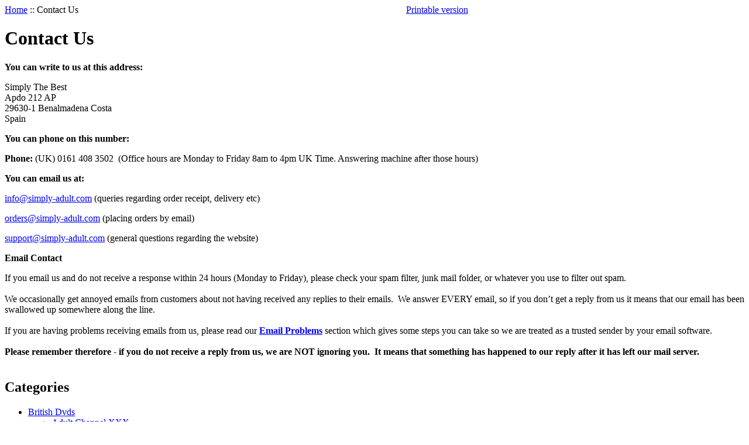

--- FILE ---
content_type: text/html; charset=UTF-8
request_url: https://www.simply-adult.com/Adult-Dvd-Contact-Us.html?cat=436
body_size: 9920
content:
<?xml version="1.0" encoding="UTF-8"?>
<!DOCTYPE html PUBLIC "-//W3C//DTD XHTML 1.0 Transitional//EN" "http://www.w3.org/TR/xhtml1/DTD/xhtml1-transitional.dtd">

<html xmlns="http://www.w3.org/1999/xhtml">
<head>
  <title>Contact details about buying adult dvds from Simply Adult</title>

  <meta http-equiv="Content-Type" content="text/html; charset=UTF-8" />
  <meta http-equiv="X-UA-Compatible" content="IE=Edge" />
  <meta http-equiv="Content-Script-Type" content="text/javascript" />
  <meta http-equiv="Content-Style-Type" content="text/css" />
  <meta http-equiv="Content-Language" content="en" />
  <meta name="description" content="Contact details for buying xxx dvds from Simply Adult. Great prices, secure ordering and discreet shipping." />
  <meta name="keywords" content="Simply Adult store, xxx dvds, adult porn dvds, porn dvds, porn films, porn videos, porn movies, adult movies, gay sex dvds, gay porn dvds, xxx gay movies, sex toys, erotic toys, adult sex toys, erotic sex aids, sex toys for men, male sex toys, sexy gifts, sexy lingerie, discount condoms" />
  <meta name="viewport" content="width=device-width, initial-scale=1" />



  






  



  

                               









                       
           


      <!-- Google Analytics -->
<script type="text/javascript">
//<![CDATA[

(function(i,s,o,g,r,a,m){i['GoogleAnalyticsObject']=r;i[r]=i[r]||function(){
(i[r].q=i[r].q||[]).push(arguments)},i[r].l=1*new Date();a=s.createElement(o),
m=s.getElementsByTagName(o)[0];a.async=1;a.src=g;m.parentNode.insertBefore(a,m)
})(window,document,'script','//www.google-analytics.com/analytics.js','ga');

ga('create', 'UA-167444736-1', 'auto');
ga('send', 'pageview');


/*Send search phrase*/

//]]>
</script>
<!-- End Google Analytics -->
  
  







                        <style type="text/css"> <!--   --> </style>                                               <style type="text/css"> <!--   --> </style>         
<link rel="shortcut icon" type="image/png" href="https://www.simply-adult.com/favicon.ico" />

  <link rel="canonical" href="https://www.simply-adult.com/Adult-Dvd-Contact-Us.html" />
  <base href="https://www.simply-adult.com/" />






  <script type="text/javascript" src='https://www.google.com/recaptcha/api.js'></script>
<script type="text/javascript">
//<![CDATA[
grc_public_key = '6Lf-D98iAAAAAJwYTnrHT9SBJst5-3_79B2tsYLn';
//]]>
</script>


<link rel="stylesheet" type="text/css" href="https://www.simply-adult.com/var/cache/css_dir/1.6660b61d5fe0c3376d9b42c9e41295a4_sync.css" />
<script type="text/javascript" src="https://www.simply-adult.com/var/cache/js_dir/1.284ee5e63679e55af207311ba48e30d4async.js" async="async" id="load-defer-code_js_async1"></script>
<script type="text/javascript" src="https://www.simply-adult.com/var/cache/js_dir/2.99edf0d1559c08037a6d61bb9c8267f2_sync.js" id="load-defer-code_js_sync2"></script>

<script type="text/javascript"> //<![CDATA[ 
var tlJsHost = ((window.location.protocol == "https:") ? "https://secure.comodo.com/" : "http://www.trustlogo.com/");
document.write(unescape("%3Cscript src='" + tlJsHost + "trustlogo/javascript/trustlogo.js' type='text/javascript'%3E%3C/script%3E"));
//]]>

/*
* Orlando Grimany
* Contact - orlando@grimanymarketing.com
* Reveals coupon code entry box on checkout page
*/
$(document).ready(function() {
   $('#show_coupon_code').trigger('click');
});

</script>
</head>
<body>
<div id="page-container">
  <div id="page-container2">
    <div id="content-container">
      <div id="content-container2" >

        
        <div id="center">
	
  <div id="center-main">

    <!-- central space -->

    
              <table width="100%" cellpadding="0" cellspacing="0">
<tr>
  <td valign="top" align="left">  <div id="location" >
                                                        <a href="home.php" class="bread-crumb">Home</a>
                          <span>::</span>
                                <span class="bread-crumb last-bread-crumb">Contact Us</span>
                        </div>
  </td>
  <td class="printable-link-row">
    <div class="printable-bar">
    <a href="https://www.simply-adult.com/Adult-Dvd-Contact-Us.html?printable=Y&amp;cat=436">Printable version</a>
  </div>
  </td>
</tr>
</table>
      
                            
      
      
      
      
      
      <h1>Contact Us</h1>

<div class="dialog noborder">
    <div class="content">
  
          <p>
	<span style="color:#000000;"><strong>You can write to us at this address:</strong></span></p>
<p>
	<span style="color:#000000;">Simply The Best<br />
	Apdo 212 AP<br />
	29630-1 Benalmadena Costa<br />
	Spain</span></p>
<p>
	<span style="color:#000000;"><strong>You can phone on this number:</strong></span></p>
<p>
	<span style="color:#000000;"><strong>Phone:</strong> (UK) 0161 408 3502&nbsp; (Office hours are Monday to Friday 8am to 4pm UK Time. Answering machine after those hours)</span></p>
<p>
	<span style="color:#000000;"><strong>You can email us at:</strong></span></p>
<p>
	<a href="mailto:info@simply-adult.com"><span style="color:#0000ff;">info@simply-adult.com</span></a> <span style="color:#000000;">(queries regarding order receipt, delivery etc)</span></p>
<p>
	<a href="mailto:orders@simply-adult.com"><span style="color:#0000ff;">orders@simply-adult.com</span></a> <span style="color:#000000;">(placing orders by email)</span></p>
<p>
	<a href="mailto:support@simply-adult.com"><span style="color:#0000ff;">support@simply-adult.com</span></a> <span style="color:#000000;">(general questions regarding the website)</span></p>
<p>
	<span style="color:#000000;"><strong>Email Contact</strong></span></p>
<p>
	<span style="color:#000000;">If you email us and do not receive a response within 24 hours (Monday to Friday), please check your spam filter, junk mail folder, or whatever you use to filter out spam.<br />
	<br />
	We occasionally get annoyed emails from customers about not having received any replies to their emails.&nbsp; We answer EVERY email, so if you don&rsquo;t get a reply from us it means that our email has been swallowed up somewhere along the line. &nbsp;</span><br />
	<br />
	<span style="color: #000000"> </span><span style="color:#000000;">If you are having problems receiving emails from us, please read our</span><span style="color: #000000"> </span><a href="http://www.simply-adult.com/Email-Receipt-Problems.html" target="_blank"><span style="color:#0000ff;"><strong>Email Problems</strong></span></a><span style="color: #000000"> </span><span style="color:#000000;">section which gives some steps you can take so we are treated as a trusted sender by your email software.</span><br />
	<br />
	<span style="color: #000000"> </span><strong>Please remember therefore - if you do not receive a reply from us, we are NOT ignoring you.&nbsp; It means that something has happened to our reply after it has left our mail server.</strong><br />
	&nbsp;</p>

    
  
</div>
</div>


      
    
<!-- /central space -->

  </div><!-- /center -->
</div><!-- /center-main -->

<div id="left-bar">
  

          
<div class="menu-dialog">
  <div class="title-bar ">
    <h2>Categories</h2>  </div>
  <div class="content">
    
      <ul class="subcategories">
		                          <li class="first">
            <a href="https://www.simply-adult.com/British-Porn-Dvds.html">British Dvds</a>
                        
                        <ul class="subsubcategories">
            	            	                	          <li>
            	<a href="https://www.simply-adult.com/Adult-Channel-XXX-British-Porn-Dvds.html">Adult Channel XXX</a>
            	               </li>
               	               	                                	               	               	                                	               	               	                                	               	               	                	          <li>
            	<a href="https://www.simply-adult.com/Auntie-Trisha-British-Porn-Dvds.html">Auntie Trisha</a>
            	               </li>
               	               	                	          <li>
            	<a href="https://www.simply-adult.com/Ben-Dover-British-Porn-Dvds.html">Ben Dover</a>
            	               </li>
               	               	                                	               	               	                	          <li>
            	<a href="https://www.simply-adult.com/British-Bangers-Porn-Dvds.html">British Bangers</a>
            	               </li>
               	               	                                	               	               	                                	               	               	                                	               	               	                                	               	               	                                	               	               	                                	               	               	                                	               	               	                	          <li>
            	<a href="https://www.simply-adult.com/Englands-Finest-British-Porn-Dvds.html">England&#039;s Finest</a>
            	               </li>
               	               	                                	               	               	                                	               	               	                                	               	               	                                	               	               	                                	               	               	                	          <li>
            	<a href="https://www.simply-adult.com/Harmony-XXX-British-Porn-Dvds.html">Harmony XXX</a>
            	               </li>
               	               	                	          <li>
            	<a href="https://www.simply-adult.com/Interracial-Britain-British-Porn-Dvds.html">Interracial Britain</a>
            	               </li>
               	               	                                	               	               	                                	               	               	                                	               	               	                                	               	               	                                	               	               	                                	               	               	                                	               	               	                                	               	               	                	          <li>
            	<a href="https://www.simply-adult.com/Older-Women-Europe-Porn-Dvds.html">Older Women</a>
            	               </li>
               	               	                                	               	               	                	          <li>
            	<a href="https://www.simply-adult.com/Pascals-Subsluts-British-Porn-Dvds.html">Pascals Subsluts</a>
            	               </li>
               	               	                                	               	               	                	          <li>
            	<a href="https://www.simply-adult.com/Pumpkin-Media-UK-British-Porn-Dvds.html">Pumpkin Media UK</a>
            	               </li>
               	               	                                	               	               	                                	               	               	                                	               	               	                	          <li>
            	<a href="https://www.simply-adult.com/Sarah-Young-British-Porn-Dvds.html">Sarah Young</a>
            	               </li>
               	               	                                	               	               	                                	               	               	                                	               	               	                	          <li>
            	<a href="https://www.simply-adult.com/TelevisionX-British-Porn-Dvds.html">TelevisionX</a>
            	               </li>
               	               	                                	               	               	                	          <li>
            	<a href="https://www.simply-adult.com/UK-Porn-Party-British-Porn-Dvds.html">UK Porn Party</a>
            	               </li>
               	               	                                	               	               	                                	               	               	                	          <li>
            	<a href="https://www.simply-adult.com/Union-Films-British-Porn-Dvds.html">Union Films</a>
            	               </li>
               	               	                                	               	               	                                	               	               	                	          <li>
            	<a href="https://www.simply-adult.com/Your-Choice-British-Porn-Dvds.html">Your Choice</a>
            	               </li>
               	               	                                	               	               	                
                                                <li><a class="morelink" href="https://www.simply-adult.com/British-Porn-Dvds.html">More...</a></li>
                                
            </ul>
                      </li>
                                    <li class="highlight">
            <a href="https://www.simply-adult.com/Euro-Porn-Dvds.html">Euro Dvds</a>
                        
                        <ul class="subsubcategories">
            	            	                                	               	               	                                	               	               	                                	               	               	                                	               	               	                                	               	               	                                	               	               	                	          <li>
            	<a href="https://www.simply-adult.com/BB-Video-Euro-Porn-Dvds.html">BB Video</a>
            	               </li>
               	               	                                	               	               	                                	               	               	                                	               	               	                                	               	               	                                	               	               	                	          <li>
            	<a href="https://www.simply-adult.com/Club-Mamma-Euro-Porn-Dvds.html">Club Mamma</a>
            	               </li>
               	               	                                	               	               	                                	               	               	                                	               	               	                                	               	               	                                	               	               	                                	               	               	                	          <li>
            	<a href="https://www.simply-adult.com/DBM-Video-Euro-Porn-Dvds.html">DBM Video</a>
            	               </li>
               	               	                                	               	               	                                	               	               	                                	               	               	                                	               	               	                                	               	               	                                	               	               	                                	               	               	                                	               	               	                                	               	               	                	          <li>
            	<a href="https://www.simply-adult.com/Granddadz-Europe-Porn-Dvds.html">Granddadz</a>
            	               </li>
               	               	                                	               	               	                                	               	               	                                	               	               	                	          <li>
            	<a href="https://www.simply-adult.com/Group-Sex-Games-Porn-Dvds.html">Group Sex Games</a>
            	               </li>
               	               	                                	               	               	                                	               	               	                                	               	               	                	          <li>
            	<a href="https://www.simply-adult.com/PornDoe-Productions-Europe-Porn-Dvds.html">LetsDoeIt</a>
            	               </li>
               	               	                	          <li>
            	<a href="https://www.simply-adult.com/Little-Caprice-Euro-Porn-Dvds.html">Little Caprice</a>
            	               </li>
               	               	                                	               	               	                                	               	               	                                	               	               	                	          <li>
            	<a href="https://www.simply-adult.com/Marc-Dorcel-Euro-Porn-Dvds.html">Marc Dorcel</a>
            	               </li>
               	               	                	          <li>
            	<a href="https://www.simply-adult.com/Mature-NL-Europe-Porn-Dvds.html">Mature NL</a>
            	               </li>
               	               	                                	               	               	                                	               	               	                                	               	               	                                	               	               	                                	               	               	                	          <li>
            	<a href="https://www.simply-adult.com/Muschi-Movies-Euro-Porn-Dvds.html">Muschi Movies</a>
            	               </li>
               	               	                                	               	               	                                	               	               	                                	               	               	                                	               	               	                                	               	               	                                	               	               	                                	               	               	                                	               	               	                                	               	               	                                	               	               	                                	               	               	                                	               	               	                                	               	               	                	          <li>
            	<a href="https://www.simply-adult.com/Private-Euro-Porn-Dvds.html">Private</a>
            	               </li>
               	               	                                	               	               	                                	               	               	                                	               	               	                                	               	               	                                	               	               	                                	               	               	                	          <li>
            	<a href="https://www.simply-adult.com/SG-Video-Euro-Porn-Dvds.html">SG Video</a>
            	               </li>
               	               	                                	               	               	                                	               	               	                                	               	               	                                	               	               	                                	               	               	                                	               	               	                                	               	               	                                	               	               	                                	               	               	                	          <li>
            	<a href="https://www.simply-adult.com/Tino-Media-Euro-Porn-Dvds.html">Tino Media</a>
            	               </li>
               	               	                                	               	               	                	          <li>
            	<a href="https://www.simply-adult.com/Try-Teens-Euro-Porn-Dvds.html">Try Teens</a>
            	               </li>
               	               	                                	               	               	                                	               	               	                                	               	               	                                	               	               	                                	               	               	                                	               	               	                                	               	               	                                	               	               	                                	               	               	                
                                                <li><a class="morelink" href="https://www.simply-adult.com/Euro-Porn-Dvds.html">More...</a></li>
                                
            </ul>
                      </li>
                                    <li>
            <a href="https://www.simply-adult.com/US-Porn-Dvds.html">US Dvds</a>
                        
                        <ul class="subsubcategories">
            	            	                                	               	               	                                	               	               	                                	               	               	                                	               	               	                                	               	               	                                	               	               	                                	               	               	                                	               	               	                                	               	               	                                	               	               	                                	               	               	                                	               	               	                                	               	               	                                	               	               	                                	               	               	                                	               	               	                                	               	               	                                	               	               	                                	               	               	                                	               	               	                	          <li>
            	<a href="https://www.simply-adult.com/Babes-Porn-Dvds.html">Babes</a>
            	               </li>
               	               	                	          <li>
            	<a href="https://www.simply-adult.com/Bad-Daddy-POV-Porn-Dvds.html">Bad Daddy POV</a>
            	               </li>
               	               	                                	               	               	                	          <li>
            	<a href="https://www.simply-adult.com/Bang-US-Porn-Dvds.html">Bang</a>
            	               </li>
               	               	                                	               	               	                                	               	               	                                	               	               	                	          <li>
            	<a href="https://www.simply-adult.com/Blacked-Porn-Dvds.html">Blacked</a>
            	               </li>
               	               	                                	               	               	                                	               	               	                                	               	               	                                	               	               	                	          <li>
            	<a href="https://www.simply-adult.com/Brazzers-US-Porn-Dvds.html">Brazzers</a>
            	               </li>
               	               	                                	               	               	                                	               	               	                                	               	               	                                	               	               	                                	               	               	                                	               	               	                	          <li>
            	<a href="https://www.simply-adult.com/Crave-Media-Porn-Dvds.html">Crave Media</a>
            	               </li>
               	               	                                	               	               	                	          <li>
            	<a href="https://www.simply-adult.com/DarkX-Porn-Dvds.html">DarkX</a>
            	               </li>
               	               	                                	               	               	                                	               	               	                                	               	               	                                	               	               	                                	               	               	                                	               	               	                                	               	               	                                	               	               	                                	               	               	                                	               	               	                                	               	               	                                	               	               	                                	               	               	                                	               	               	                	          <li>
            	<a href="https://www.simply-adult.com/Evil-Empire-US-Porn-Dvds.html">Evil Empire</a>
            	               </li>
               	               	                                	               	               	                                	               	               	                                	               	               	                                	               	               	                                	               	               	                                	               	               	                                	               	               	                	          <li>
            	<a href="https://www.simply-adult.com/Family-Hookups-US-Porn-Dvds.html">Family Hookups</a>
            	               </li>
               	               	                                	               	               	                                	               	               	                                	               	               	                                	               	               	                                	               	               	                                	               	               	                                	               	               	                                	               	               	                                	               	               	                                	               	               	                                	               	               	                                	               	               	                                	               	               	                                	               	               	                                	               	               	                                	               	               	                                	               	               	                                	               	               	                                	               	               	                                	               	               	                                	               	               	                                	               	               	                                	               	               	                	          <li>
            	<a href="https://www.simply-adult.com/Lethal-Hardcore-Porn-Dvds.html">Lethal Hardcore</a>
            	               </li>
               	               	                                	               	               	                                	               	               	                                	               	               	                                	               	               	                                	               	               	                                	               	               	                                	               	               	                                	               	               	                                	               	               	                                	               	               	                                	               	               	                                	               	               	                                	               	               	                                	               	               	                                	               	               	                                	               	               	                                	               	               	                                	               	               	                                	               	               	                                	               	               	                                	               	               	                                	               	               	                                	               	               	                                	               	               	                	          <li>
            	<a href="https://www.simply-adult.com/Nubiles-US-Porn-Dvds.html">Nubiles</a>
            	               </li>
               	               	                                	               	               	                                	               	               	                                	               	               	                                	               	               	                	          <li>
            	<a href="https://www.simply-adult.com/Porn-Mega-Load-XXX-Dvds.html">Porn Mega Load</a>
            	               </li>
               	               	                                	               	               	                                	               	               	                                	               	               	                                	               	               	                                	               	               	                                	               	               	                                	               	               	                                	               	               	                                	               	               	                                	               	               	                                	               	               	                	          <li>
            	<a href="https://www.simply-adult.com/Score-US-Porn-Dvds.html">Score XXX</a>
            	               </li>
               	               	                                	               	               	                                	               	               	                                	               	               	                                	               	               	                                	               	               	                                	               	               	                                	               	               	                                	               	               	                                	               	               	                                	               	               	                                	               	               	                                	               	               	                	          <li>
            	<a href="https://www.simply-adult.com/Team-Skeet-Porn-Dvds.html">Team Skeet</a>
            	               </li>
               	               	                                	               	               	                                	               	               	                                	               	               	                                	               	               	                                	               	               	                                	               	               	                                	               	               	                                	               	               	                                	               	               	                	          <li>
            	<a href="https://www.simply-adult.com/Tushy-US-Porn-Dvds.html">Tushy</a>
            	               </li>
               	               	                                	               	               	                                	               	               	                                	               	               	                                	               	               	                                	               	               	                                	               	               	                	          <li>
            	<a href="https://www.simply-adult.com/Vixen-US-Porn-Dvds.html">Vixen</a>
            	               </li>
               	               	                                	               	               	                                	               	               	                                	               	               	                                	               	               	                                	               	               	                                	               	               	                                	               	               	                                	               	               	                                	               	               	                
                                                <li><a class="morelink" href="https://www.simply-adult.com/US-Porn-Dvds.html">More...</a></li>
                                
            </ul>
                      </li>
                                    <li class="highlight">
            <a href="https://www.simply-adult.com/Lesbian-Porn-Dvds.html">Lesbian Dvds</a>
                        
                        <ul class="subsubcategories">
            	            	                                	               	               	                                	               	               	                	          <li>
            	<a href="https://www.simply-adult.com/Abby-Winters-Lesbian-Porn-Dvds.html">Abby Winters</a>
            	               </li>
               	               	                                	               	               	                                	               	               	                                	               	               	                                	               	               	                                	               	               	                	          <li>
            	<a href="https://www.simply-adult.com/British-Lesbian-Lovers-Porn-Dvds.html">British Lesbian Lovers</a>
            	               </li>
               	               	                                	               	               	                                	               	               	                                	               	               	                                	               	               	                                	               	               	                                	               	               	                	          <li>
            	<a href="https://www.simply-adult.com/Filly-Films-Lesbian-Porn-Dvds.html">Filly Films</a>
            	               </li>
               	               	                	          <li>
            	<a href="https://www.simply-adult.com/Fister-Twister-Lesbian-Porn-Dvds.html">Fister Twister</a>
            	               </li>
               	               	                                	               	               	                                	               	               	                                	               	               	                	          <li>
            	<a href="https://www.simply-adult.com/Girlfriends-Films-Lesbian-Porn-Dvds.html">Girlfriends Films</a>
            	               </li>
               	               	                	          <li>
            	<a href="https://www.simply-adult.com/Girls-Gone-Wild-Lesbian-Porn-Dvds.html">Girls Gone Wild</a>
            	               </li>
               	               	                	          <li>
            	<a href="https://www.simply-adult.com/Girlsway-Lesbian-Porn-Dvds.html">Girlsway</a>
            	               </li>
               	               	                                	               	               	                                	               	               	                                	               	               	                                	               	               	                                	               	               	                	          <li>
            	<a href="https://www.simply-adult.com/Mommys-Girl-Lesbian-Porn-Dvds.html">Mommy&#039;s Girl</a>
            	               </li>
               	               	                                	               	               	                                	               	               	                                	               	               	                                	               	               	                                	               	               	                                	               	               	                                	               	               	                	          <li>
            	<a href="https://www.simply-adult.com/Slayed-Lesbian-Porn-Dvds.html">Slayed</a>
            	               </li>
               	               	                                	               	               	                	          <li>
            	<a href="https://www.simply-adult.com/Sweetheart-Video-Lesbian-Porn-Dvds.html">Sweetheart Video</a>
            	               </li>
               	               	                                	               	               	                                	               	               	                                	               	               	                                	               	               	                                	               	               	                	          <li>
            	<a href="https://www.simply-adult.com/Viv-Thomas-Lesbian-Porn-Dvds.html">Viv Thomas Lesbian</a>
            	               </li>
               	               	                	          <li>
            	<a href="https://www.simply-adult.com/Web-Young-Lesbian-Porn-Dvds.html">Web Young</a>
            	               </li>
               	               	                                	               	               	                                	               	               	                
                                                <li><a class="morelink" href="https://www.simply-adult.com/Lesbian-Porn-Dvds.html">More...</a></li>
                                
            </ul>
                      </li>
                                    <li>
            <a href="https://www.simply-adult.com/Bisexual-Porn-Dvds.html">Bisexual Dvds</a>
                        
                        <ul class="subsubcategories">
            	            	                                	               	               	                	          <li>
            	<a href="https://www.simply-adult.com/BiPhoria-Bisexual-Porn-Dvds.html">BiPhoria</a>
            	               </li>
               	               	                	          <li>
            	<a href="https://www.simply-adult.com/Lets-Go-Bi-Bisexual-Porn-Dvds.html">Lets Go Bi</a>
            	               </li>
               	               	                	          <li>
            	<a href="https://www.simply-adult.com/Why-Not-Bi-Bisexual-Porn-Dvds.html">Why Not Bi</a>
            	               </li>
               	               	                                	               	               	                                	               	               	                                	               	               	                                	               	               	                
                                                <li><a class="morelink" href="https://www.simply-adult.com/Bisexual-Porn-Dvds.html">More...</a></li>
                                
            </ul>
                      </li>
                                    <li class="highlight">
            <a href="https://www.simply-adult.com/She-Male-Porn-Dvds.html">She Male Dvds</a>
                        
                        <ul class="subsubcategories">
            	            	                                	               	               	                	          <li>
            	<a href="https://www.simply-adult.com/Evil-Empire-She-Male-Porn-Dvds.html">Evil Empire</a>
            	               </li>
               	               	                                	               	               	                                	               	               	                                	               	               	                	          <li>
            	<a href="https://www.simply-adult.com/Joanna-Jet-She-Male-Porn-Dvds.html">Joanna Jet</a>
            	               </li>
               	               	                                	               	               	                                	               	               	                                	               	               	                	          <li>
            	<a href="https://www.simply-adult.com/Trans-Angels-She-Male-Porn-Dvds.html">Trans Angels</a>
            	               </li>
               	               	                	          <li>
            	<a href="https://www.simply-adult.com/Trans500-She-Male-Porn-Dvds.html">Trans500</a>
            	               </li>
               	               	                                	               	               	                	          <li>
            	<a href="https://www.simply-adult.com/Transsensual-She-Male-Porn-Dvds.html">Transsensual</a>
            	               </li>
               	               	                                	               	               	                                	               	               	                	          <li>
            	<a href="https://www.simply-adult.com/Two-TGirls-She-Male-Porn-Dvds.html">Two TGirls</a>
            	               </li>
               	               	                	          <li>
            	<a href="https://www.simply-adult.com/Ultimate-TGirl-She-Male-Porn-Dvds.html">Ultimate TGirl</a>
            	               </li>
               	               	                                	               	               	                
                                                <li><a class="morelink" href="https://www.simply-adult.com/She-Male-Porn-Dvds.html">More...</a></li>
                                
            </ul>
                      </li>
                                    <li>
            <a href="https://www.simply-adult.com/Fetish-Porn-Dvds.html">Fetish Dvds</a>
                        
                        <ul class="subsubcategories">
            	            	                                	               	               	                                	               	               	                                	               	               	                                	               	               	                                	               	               	                                	               	               	                                	               	               	                                	               	               	                                	               	               	                	          <li>
            	<a href="https://www.simply-adult.com/DBM-Fetish-Porn-Dvds.html">DBM Fetish</a>
            	               </li>
               	               	                                	               	               	                                	               	               	                                	               	               	                                	               	               	                                	               	               	                	          <li>
            	<a href="https://www.simply-adult.com/Euro-Legs-Fetish-Porn-Dvds.html">Euro Legs</a>
            	               </li>
               	               	                                	               	               	                                	               	               	                                	               	               	                                	               	               	                                	               	               	                                	               	               	                                	               	               	                                	               	               	                                	               	               	                                	               	               	                                	               	               	                                	               	               	                                	               	               	                                	               	               	                                	               	               	                                	               	               	                	          <li>
            	<a href="https://www.simply-adult.com/Kink-Com-Hogtied-Fetish-Porn-Dvds.html">Kink.Com - Hogtied</a>
            	               </li>
               	               	                                	               	               	                                	               	               	                                	               	               	                                	               	               	                                	               	               	                                	               	               	                                	               	               	                                	               	               	                                	               	               	                                	               	               	                                	               	               	                                	               	               	                                	               	               	                                	               	               	                                	               	               	                                	               	               	                                	               	               	                                	               	               	                                	               	               	                                	               	               	                                	               	               	                                	               	               	                                	               	               	                                	               	               	                                	               	               	                                	               	               	                                	               	               	                                	               	               	                                	               	               	                                	               	               	                	          <li>
            	<a href="https://www.simply-adult.com/Severe-Sex-Films-Fetish-Porn-Dvds.html">Severe Sex Films</a>
            	               </li>
               	               	                                	               	               	                	          <li>
            	<a href="https://www.simply-adult.com/Strictly-English-British-Spanking-Dvds.html">Strictly English</a>
            	               </li>
               	               	                                	               	               	                                	               	               	                                	               	               	                
                                                <li><a class="morelink" href="https://www.simply-adult.com/Fetish-Porn-Dvds.html">More...</a></li>
                                
            </ul>
                      </li>
                                    <li class="highlight">
            <a href="https://www.simply-adult.com/Adult-Porn-Dvd-Themes.html">Themes</a>
                        
                        <ul class="subsubcategories">
            	            	                                	               	               	                                	               	               	                                	               	               	                                	               	               	                	          <li>
            	<a href="https://www.simply-adult.com/Blu-Ray-Porn-Dvds.html">Blu Ray</a>
            	               </li>
               	               	                                	               	               	                                	               	               	                                	               	               	                                	               	               	                                	               	               	                                	               	               	                                	               	               	                                	               	               	                                	               	               	                	          <li>
            	<a href="https://www.simply-adult.com/Box-Set-Porn-Dvds.html">Box Sets</a>
            	               </li>
               	               	                                	               	               	                                	               	               	                                	               	               	                                	               	               	                                	               	               	                                	               	               	                                	               	               	                                	               	               	                                	               	               	                                	               	               	                                	               	               	                                	               	               	                                	               	               	                                	               	               	                                	               	               	                                	               	               	                                	               	               	                	          <li>
            	<a href="https://www.simply-adult.com/Classic-Porn-Dvds.html">Classic Porn</a>
            	               </li>
               	               	                                	               	               	                                	               	               	                                	               	               	                                	               	               	                                	               	               	                                	               	               	                                	               	               	                                	               	               	                                	               	               	                                	               	               	                                	               	               	                                	               	               	                                	               	               	                                	               	               	                                	               	               	                	          <li>
            	<a href="https://www.simply-adult.com/Bondage-Fetish-Porn-Dvds.html">Fetish - Bondage</a>
            	               </li>
               	               	                                	               	               	                                	               	               	                                	               	               	                                	               	               	                                	               	               	                                	               	               	                                	               	               	                                	               	               	                                	               	               	                                	               	               	                                	               	               	                                	               	               	                                	               	               	                                	               	               	                                	               	               	                                	               	               	                                	               	               	                                	               	               	                                	               	               	                                	               	               	                                	               	               	                                	               	               	                                	               	               	                                	               	               	                                	               	               	                                	               	               	                                	               	               	                                	               	               	                                	               	               	                                	               	               	                                	               	               	                                	               	               	                                	               	               	                                	               	               	                                	               	               	                                	               	               	                                	               	               	                                	               	               	                                	               	               	                                	               	               	                                	               	               	                                	               	               	                                	               	               	                                	               	               	                                	               	               	                	          <li>
            	<a href="https://www.simply-adult.com/Parodies-Porn-Dvds.html">Parodies</a>
            	               </li>
               	               	                                	               	               	                                	               	               	                                	               	               	                                	               	               	                                	               	               	                                	               	               	                                	               	               	                                	               	               	                                	               	               	                                	               	               	                                	               	               	                                	               	               	                                	               	               	                                	               	               	                                	               	               	                                	               	               	                                	               	               	                                	               	               	                                	               	               	                                	               	               	                                	               	               	                                	               	               	                                	               	               	                                	               	               	                                	               	               	                                	               	               	                                	               	               	                                	               	               	                                	               	               	                                	               	               	                                	               	               	                                	               	               	                                	               	               	                                	               	               	                                	               	               	                                	               	               	                                	               	               	                                	               	               	                                	               	               	                                	               	               	                
                                                <li><a class="morelink" href="https://www.simply-adult.com/Adult-Porn-Dvd-Themes.html">More...</a></li>
                                
            </ul>
                      </li>
                                    <li>
            <a href="https://www.simply-adult.com/Adult-Porn-Magazines.html">Adult Magazines</a>
                        
                      </li>
                                    <li class="highlight last">
            <a href="https://www.simply-adult.com/Adult-Dvd-Brochures.html">Brochures</a>
                        
                        <ul class="subsubcategories">
            	            	                                	               	               	                                	               	               	                                	               	               	                                	               	               	                                	               	               	                                	               	               	                                	               	               	                                	               	               	                                	               	               	                                	               	               	                                	               	               	                
                                                <li><a class="morelink" href="https://www.simply-adult.com/Adult-Dvd-Brochures.html">More...</a></li>
                                
            </ul>
                      </li>
                  		      </ul>
      

  </div>
  </div>




    





    

  






   

<div id="banner-system-L">

  
    
      <div class="banner-wrapper">

                
          
  
                
        <div id="slideshow23" class="banner-system cycle-slideshow"   data-cycle-timeout="4000"
  data-cycle-slides="> div"
  data-cycle-fx="none"
  data-cycle-center-horz="true"
  data-cycle-center-vert="true"
  data-cycle-auto-height="125:180"
>
                      <div class="slideshow_content_I_25">
                              <a href="https://www.simply-adult.com/Shipping-Delivery-Information.html"><img src="https://www.simply-adult.com/images/A/Discreet%20Shipping.jpg" alt="Discreet Shipping Of All XXX Dvds &amp; Sex Toys" /></a>                            </div>
                  </div>

              </div>

    
  
    
  
</div>

</div>

  
<script language="javascript">

function expand_manuf(mid) {
	var div_more = "manuf"+mid+"more";
	var div_expand = "manuf"+mid;
	
	document.getElementById(div_more).style.display="none";
	document.getElementById(div_expand).style.display="block";
}

</script>

<div class="rightbar">
  
  	<div class="menu-dialog">

				
		<div class="title-bar">            
			<h2>Studios</h2><br />
		</div>

		<div class="content">
			<ul>
		
												<li><a href="https://www.simply-adult.com/21Sextury-Video-Euro-Porn-Dvd-Studio.html?cat=1">21 Sextury</a></li>
																																																																																		<li><a href="https://www.simply-adult.com/666-Euro-Porn-Dvd-Studio.html?cat=1">666</a></li>
																																								<li><a href="https://www.simply-adult.com/Abby-Winters-Porn-Dvd-Studio.html?cat=1">Abby Winters</a></li>
																																																																																																																																																																						<li><a href="https://www.simply-adult.com/Adult-Channel-XXX-Porn-Dvd-Studio.html?cat=1">Adult Channel XXX</a></li>
																																																																																																																																																																																																																																																																																																																																																																																																																																																																												<li><a href="https://www.simply-adult.com/Auntie-Trisha-British-Porn-Dvd-Studio.html?cat=1">Auntie Trisha</a></li>
																																								<li><a href="https://www.simply-adult.com/Aziani-Porn-Dvd-Studio.html?cat=1">Aziani</a></li>
																			<li><a href="https://www.simply-adult.com/Babes-Porn-Dvd-Studio.html?cat=1">Babes</a></li>
																			<li><a href="https://www.simply-adult.com/Bad-Daddy-POV-Porn-Dvd-Studio.html?cat=1">Bad Daddy POV</a></li>
																																																													<li><a href="https://www.simply-adult.com/Bang-Porn-Dvd-Studio.html?cat=1">Bang</a></li>
																																								<li><a href="https://www.simply-adult.com/BB-Video-Euro-Porn-Dvd-Studio.html?cat=1">BB Video</a></li>
																																								<li><a href="https://www.simply-adult.com/Ben-Dover-UK-Porn-Dvd-Studio.html?cat=1">Ben Dover</a></li>
																																																																																																																																																																																																																<li><a href="https://www.simply-adult.com/Blacked-Porn-Dvd-Studio.html?cat=1">Blacked</a></li>
																			<li><a href="https://www.simply-adult.com/Blacks-On-Blondes-Porn-Dvd-Studio.html?cat=1">Blacks On Blondes</a></li>
																			<li><a href="https://www.simply-adult.com/Blazed-Studio-US-Porn-Dvd-Studio.html?cat=1">Blazed Studio</a></li>
																																								<li><a href="https://www.simply-adult.com/Bluebird-Films-UK-Porn-Dvd-Studio.html?cat=1">Bluebird Films</a></li>
																																																																																		<li><a href="https://www.simply-adult.com/Brazzers-USA-Porn-Dvd-Studio.html?cat=1">Brazzers</a></li>
																			<li><a href="https://www.simply-adult.com/British-Bangers-Porn-Dvd-Studio.html?cat=1">British Bangers</a></li>
																																																													<li><a href="https://www.simply-adult.com/British-Lesbian-Lovers-Porn-Dvd-Studio.html?cat=1">British Lesbian Lovers</a></li>
																																																																																																																																																																																																																																																																																																																									<li><a href="https://www.simply-adult.com/Color-Climax-Euro-Porn-Dvd-Studio.html?cat=1">Color Climax</a></li>
																																																													<li><a href="https://www.simply-adult.com/Crave-Media-Porn-Dvd-Studio.html?cat=1">Crave Media</a></li>
																																																																																																																																								<li><a href="https://www.simply-adult.com/DarkX-Porn-Dvd-Studio.html?cat=1">DarkX</a></li>
																																																																																																																																																																						<li><a href="https://www.simply-adult.com/Desperate-Pleasures-USA-Porn-Dvd-Studio.html?cat=1">Desperate Pleasures</a></li>
																																								<li><a href="https://www.simply-adult.com/Devils-Films-USA-Porn-Dvd-Studio.html?cat=1">Devil's Films</a></li>
																																								<li><a href="https://www.simply-adult.com/Diabolic-USA-Porn-Dvd-Studio.html?cat=1">Diabolic</a></li>
																																								<li><a href="https://www.simply-adult.com/Digital-Playground-USA-Porn-Dvd-Studio.html?cat=1">Digital Playground</a></li>
																			<li><a href="https://www.simply-adult.com/Digital-Sin-USA-Porn-Dvd-Studio.html?cat=1">Digital Sin</a></li>
																																								<li><a href="https://www.simply-adult.com/DILFed-Porn-Dvd-Studio.html?cat=1">DILFed</a></li>
																																																																																																																																																																																																																																																																																																																									<li><a href="https://www.simply-adult.com/Englands-Finest-Porn-Dvd-Studio.html?cat=1">England's Finest</a></li>
																																																													<li><a href="https://www.simply-adult.com/Eromaxx-Euro-Porn-Dvd-Studio.html?cat=1">Eromaxx</a></li>
																																																																																																																																																	<li><a href="https://www.simply-adult.com/Evil-Empire-USA-Porn-Dvd-Studio.html?cat=1">Evil Empire USA</a></li>
																																																																																																																																																																																																																																																																																																				<li><a href="https://www.simply-adult.com/Family-Hookups-Porn-Dvd-Studio.html?cat=1">Family Hookups</a></li>
																			<li><a href="https://www.simply-adult.com/Family-Sinners-Porn-Dvd-Studio.html?cat=1">Family Sinners</a></li>
																																																																																																																												<li><a href="https://www.simply-adult.com/Filly-Films-Lesbian-Porn-Dvd-Studio.html?cat=1">Filly Films</a></li>
																																																													<li><a href="https://www.simply-adult.com/Fister-Twister-Lesbian-Porn-Dvd-Studio.html?cat=1">Fister Twister</a></li>
																																								<li><a href="https://www.simply-adult.com/Forbidden-Fruits-USA-Porn-Dvd-Studio.html?cat=1">Forbidden Fruits</a></li>
																																																																																																																																																																																		<li><a href="https://www.simply-adult.com/GGG-Euro-Porn-Dvd-Studio.html?cat=1">GGG</a></li>
																																																													<li><a href="https://www.simply-adult.com/Girl-Girl-Lesbian-Porn-Dvd-Studio.html?cat=1">Girl Girl</a></li>
																																								<li><a href="https://www.simply-adult.com/Girlfriends-Films-Lesbian-Porn-Dvd-Studio.html?cat=1">Girlfriends Films</a></li>
																																								<li><a href="https://www.simply-adult.com/Girls-Gone-Wild-Lesbian-Porn-Dvd-Studio.html?cat=1">Girls Gone Wild</a></li>
																			<li><a href="https://www.simply-adult.com/Girlsway-Lesbian-Porn-Dvd-Studio.html?cat=1">Girlsway</a></li>
																																																																																		<li><a href="https://www.simply-adult.com/Granddadz-Europe-Porn-Dvd-Studio.html?cat=1">Granddadz</a></li>
																																								<li><a href="https://www.simply-adult.com/Grandmomz-Europe-Porn-Dvd-Studio.html?cat=1">Grandmomz</a></li>
																			<li><a href="https://www.simply-adult.com/Grandparents-X-Europe-Porn-Dvd-Studio.html?cat=1">Grandparents X</a></li>
																			<li><a href="https://www.simply-adult.com/Granny-Gangbang-Europe-Porn-Dvd-Studio.html?cat=1">Granny Gangbang</a></li>
																																																																																		<li><a href="https://www.simply-adult.com/Harmony-XXX-UK-Porn-Dvd-Studio.html?cat=1">Harmony XXX</a></li>
																																																																																																																												<li><a href="https://www.simply-adult.com/Hussie-Pass-Porn-Dvd-Studio.html?cat=1">Hussie Pass</a></li>
																																																																																																																																																	<li><a href="https://www.simply-adult.com/Innocent-High-Porn-Dvd-Studio.html?cat=1">Innocent High</a></li>
																																								<li><a href="https://www.simply-adult.com/Interracial-Britain-Porn-Dvd-Studio.html?cat=1">Interracial Britain</a></li>
																																								<li><a href="https://www.simply-adult.com/Jane-Doe-Pictures-Lesbian-Porn-Dvd-Studio.html?cat=1">Jane Doe Pictures</a></li>
																																																																																																							<li><a href="https://www.simply-adult.com/Joybear-Pictures-UK-Porn-Dvd-Studio.html?cat=1">Joybear Pictures</a></li>
																																								<li><a href="https://www.simply-adult.com/Jules-Jordan-Video-USA-Porn-Dvd-Studio.html?cat=1">Jules Jordan Video</a></li>
																																								<li><a href="https://www.simply-adult.com/Karups-Porn-Dvd-Studio.html?cat=1">Karups</a></li>
																																																													<li><a href="https://www.simply-adult.com/Kink-Com-Fetish-Porn-Dvd-Studio.html?cat=1">Kink.Com</a></li>
																																																																																																																																																																																																																																					<li><a href="https://www.simply-adult.com/Lesbian-Older-Younger-Porn-Dvd-Studio.html?cat=1">Lesbian Older Younger</a></li>
																			<li><a href="https://www.simply-adult.com/Lethal-Hardcore-Porn-Dvd-Studio.html?cat=1">Lethal Hardcore</a></li>
																			<li><a href="https://www.simply-adult.com/Lets-Go-Bi-Bisex-Porn-Dvd-Studio.html?cat=1">Lets Go Bi</a></li>
																																								<li><a href="https://www.simply-adult.com/Little-Caprice-Porn-Dvd-Studio.html?cat=1">Little Caprice</a></li>
																																																																																																																																																																																																																<li><a href="https://www.simply-adult.com/Manipulative-Media-Porn-Dvd-Studio.html?cat=1">Manipulative Media</a></li>
																			<li><a href="https://www.simply-adult.com/Marc-Dorcel-Euro-Porn-Dvd-Studio.html?cat=1">Marc Dorcel</a></li>
																			<li><a href="https://www.simply-adult.com/Mature-NL-Europe-Porn-Dvd-Studio.html?cat=1">Mature NL</a></li>
																			<li><a href="https://www.simply-adult.com/Mature-XXX-Porn-Dvd-Studio.html?cat=1">Mature XXX</a></li>
																																																																																																																																																																																																																																																																																																																																														<li><a href="https://www.simply-adult.com/Mommys-Girl-Lesbian-Porn-Dvd-Studio.html?cat=1">Mommy's Girl</a></li>
																																																																																																																												<li><a href="https://www.simply-adult.com/Mr-Makamoto-Japan-Porn-Dvd-Studio.html?cat=1">Mr Makamoto</a></li>
																																																																																																																																																																																																																																																										<li><a href="https://www.simply-adult.com/New-Sensations-USA-Porn-Dvd-Studio.html?cat=1">New Sensations</a></li>
																																																																																																																																																	<li><a href="https://www.simply-adult.com/NSFW-Porn-Dvd-Studio.html?cat=1">NSFW Films</a></li>
																			<li><a href="https://www.simply-adult.com/Nubiles-Porn-Dvd-Studio.html?cat=1">Nubiles</a></li>
																																																																																																																																																	<li><a href="https://www.simply-adult.com/Old-Ladies-Club-Europe-Porn-Dvd-Studio.html?cat=1">Old Ladies Club</a></li>
																			<li><a href="https://www.simply-adult.com/Older-Women-Europe-Porn-Dvd-Studio.html?cat=1">Older Women</a></li>
																																																																																																							<li><a href="https://www.simply-adult.com/Pascals-Sub-Sluts-Porn-Dvd-Studio.html?cat=1">Pascals Subsluts</a></li>
																																																													<li><a href="https://www.simply-adult.com/Perv-City-Porn-Dvd-Studio.html?cat=1">Perv City</a></li>
																																																																																																																																																																																																																																																																																																																																														<li><a href="https://www.simply-adult.com/PornXn-Euro-Porn-Dvd-Studio.html?cat=1">PornXn</a></li>
																																																																																		<li><a href="https://www.simply-adult.com/Private-Euro-Porn-Dvd-Studio.html?cat=1">Private</a></li>
																																																																																																																																																	<li><a href="https://www.simply-adult.com/Pumpkin-Media-UK-Porn-Dvd-Studio.html?cat=1">Pumpkin Media UK</a></li>
																																								<li><a href="https://www.simply-adult.com/Pure-Taboo-Porn-Dvd-Studio.html?cat=1">Pure Taboo</a></li>
																																																													<li><a href="https://www.simply-adult.com/Pussy-Babes-Lesbian-Porn-Dvd-Studio.html?cat=1">Pussy Babes</a></li>
																																																																																		<li><a href="https://www.simply-adult.com/Reality-Junkies-USA-Porn-Dvd-Studio.html?cat=1">Reality Junkies</a></li>
																																																																																																																																																																																																																																																																															<li><a href="https://www.simply-adult.com/Samurai-Japanese-Porn-Dvd-Studio.html?cat=1">Samurai</a></li>
																			<li><a href="https://www.simply-adult.com/Sarah-Young-UK-Porn-Dvd-Studio.html?cat=1">Sarah Young</a></li>
																																																																																		<li><a href="https://www.simply-adult.com/Score-USA-Porn-Dvd-Studio.html?cat=1">Score XXX</a></li>
																																																																																																																																								<li><a href="https://www.simply-adult.com/SG-Video-Euro-Porn-Dvd-Studio.html?cat=1">SG Video</a></li>
																																																																																																																												<li><a href="https://www.simply-adult.com/Simply-Films-UK-Porn-Dvd-Studio.html?cat=1">Simply Films</a></li>
																																																																																																							<li><a href="https://www.simply-adult.com/Slayed-Lesbian-Porn-Dvd-Studio.html?cat=1">Slayed</a></li>
																																																																																																																																																																																																																<li><a href="https://www.simply-adult.com/Studio-A-Andrew-Blake-USA-Porn-Dvd-Studio.html?cat=1">Studio A</a></li>
																																																																																																							<li><a href="https://www.simply-adult.com/Sweet-Sinner-US-Porn-Dvd-Studio.html?cat=1">Sweet Sinner</a></li>
																			<li><a href="https://www.simply-adult.com/Sweetheart-Video-Lesbian-Porn-Dvd-Studio.html?cat=1">Sweetheart Video</a></li>
																																																																																																																												<li><a href="https://www.simply-adult.com/Team-Skeet-Porn-Dvd-Studio.html?cat=1">Team Skeet</a></li>
																																																													<li><a href="https://www.simply-adult.com/TelevisionX-UK-Porn-Dvd-Studio.html?cat=1">TelevisionX</a></li>
																																																													<li><a href="https://www.simply-adult.com/Third-World-Media-USA-Porn-Dvd-Studio.html?cat=1">Third World Media</a></li>
																																								<li><a href="https://www.simply-adult.com/Tino-Media-Euro-Porn-Dvd-Studio.html?cat=1">Tino Media</a></li>
																																								<li><a href="https://www.simply-adult.com/Top-Web-Models-Porn-Dvd-Studio.html?cat=1">Top Web Models</a></li>
																																																																																		<li><a href="https://www.simply-adult.com/Trans-Angels-She-Male-Porn-Dvd-Studio.html?cat=1">Trans Angels</a></li>
																																								<li><a href="https://www.simply-adult.com/Transsensual-She-Male-Porn-Dvd-Studio.html?cat=1">Transsensual</a></li>
																																								<li><a href="https://www.simply-adult.com/True-X-Porn-Dvd-Studio.html?cat=1">True X</a></li>
																																								<li><a href="https://www.simply-adult.com/Tug-Zone-US-Porn-Dvd-Studio.html?cat=1">Tug Zone</a></li>
																			<li><a href="https://www.simply-adult.com/Tushy-Porn-Dvd-Studio.html?cat=1">Tushy</a></li>
																			<li><a href="https://www.simply-adult.com/Two-TGirls-She-Male-Porn-Dvd-Studio.html?cat=1">Two TGirls</a></li>
																																								<li><a href="https://www.simply-adult.com/UK-Porn-Party-Porn-Dvd-Studio.html?cat=1">UK Porn Party</a></li>
																																																																																																																																																																																																																																																	<li><a href="https://www.simply-adult.com/VCX-Classics-USA-Porn-Dvd-Studio.html?cat=1">VCX Classics</a></li>
																																																																																		<li><a href="https://www.simply-adult.com/Video-X-Pix-USA-Classic-Porn-Dvd-Studio.html?cat=1">Video-X-Pix</a></li>
																			<li><a href="https://www.simply-adult.com/Videorama-Euro-Porn-Dvd-Studio.html?cat=1">Videorama</a></li>
																																																													<li><a href="https://www.simply-adult.com/Viv-Thomas-Lesbian-Porn-Dvd-Studio.html?cat=1">Viv Thomas Lesbian</a></li>
																																								<li><a href="https://www.simply-adult.com/Vixen-Porn-Dvd-Studio.html?cat=1">Vixen</a></li>
																																								<li><a href="https://www.simply-adult.com/Web-Young-Lesbian-Porn-Dvd-Studio.html?cat=1">Web Young</a></li>
																																																				<li><a href="https://www.simply-adult.com/Wet-And-Pissy-Europe-Porn-Dvd-Studio.html?cat=1">Wet And Pissy</a></li>
																																																													<li><a href="https://www.simply-adult.com/Why-Not-Bi-Bisex-Porn-Dvd-Studio.html?cat=1">Why Not Bi</a></li>
																			<li><a href="https://www.simply-adult.com/Wicked-Pictures-USA-Porn-Dvd-Studio.html?cat=1">Wicked Pictures</a></li>
																																																																																																																																																	<li><a href="https://www.simply-adult.com/Your-Choice-UK-Porn-Dvd-Studio.html?cat=1">Your Choice</a></li>
																			<li><a href="https://www.simply-adult.com/Zero-Tolerance-USA-Porn-Dvd-Studio.html?cat=1">Zero Tolerance</a></li>
																																																																																																																																							
			            		 
			</ul>
		</div>
      </div>
      
		 	
      	<div class="menu-dialog">
		<div class="title-bar">            
			<h2>Customer Support</h2><br />
		</div>

		<div class="content">
			<ul>
					<li><a href="https://www.simply-adult.com/Adult-Dvd-Contact-Us.html?cat=0">Contact Us</a></li>
					<li><a href="https://www.simply-adult.com/Adult-Dvd-How-To-Order.html?cat=0">How To Order</a></li>
					<li><a href="https://www.simply-adult.com/How-To-Pay-For-Adult-Dvds.html?cat=0">How To Pay</a></li>
					<li><a href="https://www.simply-adult.com/Adult-Dvd-Delivery.html?cat=0">Delivery</a></li>
					<li><a href="https://www.simply-adult.com/Adult-Dvd-Returns.html?cat=0">Returns</a></li>
					<li><a href="https://www.simply-adult.com/Adult-Dvd-Format-Info.html?cat=0">Dvd Format Info</a></li>
		
			</ul>
		</div>
 	</div>
    <div style="text-align:center;margin-bottom:10px;">
    <script language="JavaScript" type="text/javascript">
      TrustLogo("https://www.simply-adult.com/comodo_secure_seal_113x59_transp.png", "CL1", "none");
    </script>
  </div>
     	 

<div id="banner-system-R">

  
    
      <div class="banner-wrapper">

                
          
  
                
        <div id="slideshow33" class="banner-system cycle-slideshow"   data-cycle-timeout="4000"
  data-cycle-slides="> div"
  data-cycle-fx="none"
  data-cycle-center-horz="true"
  data-cycle-center-vert="true"
  data-cycle-auto-height="125:75"
>
                      <div class="slideshow_content_I_36">
                              <a href="https://www.simply-adult.com/Free-XXX-Dvd-Or-Sex-Toy-Offer.html"><img src="https://www.simply-adult.com/images/A/Free%20Dvd%20Offer-01.jpg" alt="Free Dvd Offer" /></a>                            </div>
                  </div>

              </div>

    
  
    
      <div class="banner-wrapper">

                
          
  
                
        <div id="slideshow25" class="banner-system cycle-slideshow"   data-cycle-timeout="4000"
  data-cycle-slides="> div"
  data-cycle-fx="none"
  data-cycle-center-horz="true"
  data-cycle-center-vert="true"
  data-cycle-auto-height="125:125"
>
                      <div class="slideshow_content_I_27">
                              <a href="https://www.simply-adult.com/Ordering-Adult-Dvds-Sex-Toys.html"><img src="https://www.simply-adult.com/images/A/Discreet%20Billing.jpg" alt="Discreet Billing From Simply Adult Dvd" /></a>                            </div>
                  </div>

              </div>

    
  
</div>
  </div>

      </div>
    </div>

    <div class="clearing">&nbsp;</div>

    <div id="header">
      <div class="line0">
	<div class="line0_left">
		<div class="logo">
			<a href="https://www.simply-adult.com"><img src="/skin/simplyadult2/images/sa_logo.png" alt="Simply Adult" /></a>
		</div>
		
		<div class="searchbar">
			<div class="search">
  <div class="valign-middle">
    <form method="post" action="search.php" name="productsearchform">

      <input type="hidden" name="simple_search" value="Y" />
      <input type="hidden" name="mode" value="search" />
      <input type="hidden" name="posted_data[by_title]" value="Y" />
      <input type="hidden" name="posted_data[by_descr]" value="Y" />
      <input type="hidden" name="posted_data[by_sku]" value="Y" />
      <input type="hidden" name="posted_data[search_in_subcategories]" value="Y" />
      <input type="hidden" name="posted_data[including]" value="all" />

      <input type="text" name="posted_data[substring]" class="text" placeholder="Enter keyword..." /><input type="image" src="/skin/common_files/images/spacer.gif" class="search-button" /><a href="search.php" class="search" rel="nofollow">Advanced search</a>

    </form>

  </div>
</div>
		</div>
	</div>
	
	<div class="line0_right">
		<div class="header-links">
			<div class="wrapper">
					<a href="https://www.simply-adult.com/login.php" title="Log In"  onclick="javascript: return !popupOpen('login.php','');" id="href_Sign_in">Log In</a>
  <a href="register.php">Register</a>
  


<a href="news.php">Newsletters</a>

<a href="https://www.simply-adult.com/Contact.html">Contact</a>

<a href="help-and-support.html">Help & Support</a>

			</div>
		</div>
		
		<div class="header_cart">
			        
  <div class="menu-dialog menu-minicart">
  <div class="title-bar ">
    <img class="icon ajax-minicart-icon" src="/skin/common_files/images/spacer.gif" alt="" />  </div>
  <div class="content">
    
<div class="minicart">
  
 <div class="crt-cntr">
<p>Quantity: <b>0</b></p>
<table width="100%">
<tbody><tr>
<td>Total: <b class="total">


&pound; 0.00
</b>
</td>
<td style="width: 84px;">
<div class="button">
<div class="rounded l"></div>

<div class="label"><a href="cart.php"><img class="icon" src="/skin/simplyadult2/images/custom/arw-crt.gif">&nbsp;&nbsp;<span>View</span></a></div>

<div class="rounded r"></div>
</div>
</td>
</tr>
</tbody></table>
</div>

  
</div>



  </div>
  	<div class="clearing"></div>
	<div class="t-l"></div><div class="t-r"></div>
	<div class="b-l"></div><div class="b-r"></div>
  </div>
		</div>
		<div class="header_center">
Over 40,000 items in stock<br />
Low prices, guaranteed delivery<br />
Discreet shipping & billing<br />
15,000+ customers worldwide<br />
New items added most weekdays

		</div>
	</div>
	
</div>
<div class="line3">
			<div class="categorybar monitor">

  <ul>
  	<li><a href="https://www.simply-adult.com/home.php">Home</a></li>
          <li><a href="https://www.simply-adult.com/Adult-Dvd.html" title="Adult Dvd">Adult Dvd</a></li>
          <li><a href="https://www.simply-adult.com/Gay-Dvd.html" title="Gay Dvd">Gay Dvd</a></li>
          <li><a href="https://www.simply-adult.com/Sex-Toys.html" title="Sex Toys">Sex Toys</a></li>
          <li><a href="https://www.simply-adult.com/Gay-Sex-Toys.html" title="Gay Toys">Gay Toys</a></li>
          <li><a href="https://www.simply-adult.com/Better-Sexual-Health-Products.html" title="Better Sex">Better Sex</a></li>
          <li><a href="https://www.simply-adult.com/Condoms.html" title="Condoms">Condoms</a></li>
      </ul>

</div>

  <div class="tabs-mobile">

    <select name="mobileTabs" id="mobileTabs">
        <option value="home.php">Home</option>
                  <option value="home.php?cat=1">Adult Dvd</option>
                  <option value="home.php?cat=2">Gay Dvd</option>
                  <option value="home.php?cat=3">Sex Toys</option>
                  <option value="home.php?cat=4">Gay Toys</option>
                  <option value="home.php?cat=6">Better Sex</option>
                  <option value="home.php?cat=7">Condoms</option>
              </select>
    <script type="text/javascript">
      $(function (){
          $("#mobileTabs").val('1');  
          $("#mobileTabs").change(function(e) {
              window.location.href = $(this).val();
          });
      });
    </script>
  </div></div>

<noscript>
  <div class="noscript-warning">
    <div class="content">This site requires JavaScript to function properly.<br />Please enable JavaScript in your web browser.</div>
  </div>
</noscript>
    </div>

    <div id="footer">

      <div class="box">
	<div class="footer-links">
			          			<ul>
				<li> 
					<a class="bottom_head_link" href="https://www.simply-adult.com/help-and-support.html?cat=0" target="_blank">Help</a>
				</li>
				<li> 
					<a href="https://www.simply-adult.com/Contact-Details-Information.html" target="_blank">Contact Us</a>
				</li>
				<li> 
					<a href="https://www.simply-adult.com/Ordering-Adult-Dvds-Sex-Toys.html" target="_blank">How To Order</a>
				</li> 	
				<li>
					<a href="https://www.simply-adult.com/How-To-Pay-For-Adult-Products.html?cat=0" target="_blank">How To Pay</a>
				</li>
				<li> 
					<a href="https://www.simply-adult.com/Shipping-Delivery-Information.html" target="_blank">Delivery</a>
				</li> 	
				<li> 
					<a href="https://www.simply-adult.com/Site-Map-Internal.html" target="_blank">Site Map</a>
				</li> 	
				<li> 
					<a href="https://www.simply-adult.com/products_map.php" target="_blank">Product List</a>
				</li> 	 				
	
			</ul>

			<ul>
				<li> 
					<a class="bottom_head_link" href="https://www.simply-adult.com/Adult-Dvd.html" target="_self">Adult Dvd</a>
				</li>
				<li> 
					<a href="https://www.simply-adult.com/British-Porn-Dvds.html" target="_self">British Dvds</a>
				</li> 
				<li> 
					<a href="https://www.simply-adult.com/Euro-Porn-Dvds.html" target="_self">Euro Dvds</a>
				</li>
				<li> 
					<a href="https://www.simply-adult.com/US-Porn-Dvds.html" target="_self">US Dvds</a>
				</li>
				<li> 
					<a href="https://www.simply-adult.com/Lesbian-Porn-Dvds.html" target="_self">Lesbian Dvds</a>
				</li>
				<li> 
					<a href="https://www.simply-adult.com/Fetish-Porn-Dvds.html" target="_self">Fetish Dvds</a>
				</li>
				<li>
					<a href="https://www.simply-adult.com/Adult-Porn-Dvd-Themes.html" target="_self">Themes</a>
				</li>
			</ul>

			<ul>
				<li>
					<a class="bottom_head_link" href="https://www.simply-adult.com/Gay-Dvd.html/" target="_self">Gay Dvd</a>
				</li>
				<li> 
					<a href="https://www.simply-adult.com/British-Gay-Porn-Dvds.html/" target="_self">British Gay Dvds</a>
				</li> 
				<li> 
					<a href="https://www.simply-adult.com/European-Gay-Porn-Dvds.html/" target="_self">Euro Gay Dvds</a>
				</li>
				<li> 
					<a href="https://www.simply-adult.com/US-Gay-Porn-Dvds.html/" target="_self">US Gay Dvds</a>
				</li>
				<li> 
					<a href="https://www.simply-adult.com/Asian-Latin-Japanese-Gay-Porn-Dvds.html/" target="_self">Asian/Latin Dvds</a>
				</li>
				<li> 
					<a href="https://www.simply-adult.com/Fetish-Gay-Porn-Dvds.html/" target="_self">Fetish Gay Dvds</a>
				</li>
				<li>
					<a href="https://www.simply-adult.com/Gay-Porn-Dvd-Themes.html/" target="_self">Gay Themes</a>
				</li>
			</ul>
				
			<ul>
				<li> 
					<a class="bottom_head_link" href="https://www.simply-adult.com/Sex-Toys.html/" target="_self">Sex Toys</a>
				</li>
				<li> 
					<a href="https://www.simply-adult.com/Sex-Toys-Vibrators.html/" target="_self">Vibrators</a>
				</li> 
				<li> 
					<a href="https://www.simply-adult.com/Sex-Toys-Dildos.html/" target="_self">Dildos</a>
				</li>
				<li> 
					<a href="https://www.simply-adult.com/Anal-Sex-Toys.html/" target="_self">Anal Toys</a>
				</li>
				<li> 
					<a href="https://www.simply-adult.com/Sex-Toys-Male-Masturbators.html/" target="_self">Masturbators</a>
				</li>
				<li> 
					<a href="https://www.simply-adult.com/Erotic-Aids-Sex-Toys.html/" target="_self">Erotic Aids</a>
				</li>
				<li>
					<a href="https://www.simply-adult.com/Sex-Toy-Essentials.html/" target="_self">Essentials</a>
				</li>
			</ul>

			<ul>
				<li>
					<a class="bottom_head_link" href="https://www.simply-adult.com/Gay-Sex-Toys.html/" target="_self">Gay Toys</a>
				</li>
				<li> 
					<a href="https://www.simply-adult.com/Gay-Sex-Toys-Dildos.html/" target="_self">Gay Dildos</a>
				</li> 
				<li> 
					<a href="https://www.simply-adult.com/Gay-Anal-Sex-Toys.html/" target="_self">Gay Anal Toys</a>
				</li>
				<li> 
					<a href="https://www.simply-adult.com/Gay-Sex-Toys-Cock-Gear.html/" target="_self">Gay Cock Gear</a>
				</li>
				<li> 
					<a href="https://www.simply-adult.com/Gay-Masturbators-Sex-Toys.html/" target="_self">Gay Masturbators</a>
				</li>
				<li> 
					<a href="https://www.simply-adult.com/Gay-Erotic-Aids.html/" target="_self">Gay Erotic Aids</a>
				</li>
				<li> 
					<a href="https://www.simply-adult.com/Gay-Essentials.html/" target="_self">Gay Essentials</a>
				</li>
			</ul>	

			<ul>
				<li>
					<a class="bottom_head_link" href="https://www.simply-adult.com/Better-Sexual-Health-Products.html/" target="_blank">Better Sex</a>
				</li>
				<li>
					<a href="https://www.simply-adult.com/Penis-Size-Products.html/" target="_blank">Penis Size</a>
				</li>
				<li>
					<a href="https://www.simply-adult.com/Erection-Problem-Aids.html/" target="_blank">Erection Aids</a>
				</li>
				<li>
					<a href="https://www.simply-adult.com/Sexual-Stamina-Products.html/" target="_blank">Sexual Stamina</a>
				</li>
				<li>
					<a href="https://www.simply-adult.com/Condoms.html/" target="_blank">Condoms</a>
				</li>
				<li>
					<a href="https://www.simply-adult.com/Sexual-Lubrication.html" target="_blank">Lubrication</a>
				</li>
				<li>
					<a href="https://www.simply-adult.com/Spare-Parts-Accessories.html/" target="_blank">Spare Parts</a>
				</li>
			</ul>
		
	

	</div>
    <div class="clearing"></div>
    <div class="copyright">
			Simply The Best SL, Camino de Campanales 96, 29649 Mijas Costa, Spain    &copy; 2001-2026 Simply Adult


    </div>
      </div>

    </div>

    
  </div>
</div>






<script type="text/javascript" src="https://www.simply-adult.com/var/cache/js_dir/3.84c8e9e838896c553e92ff584588d615_sync.js" id="load-defer-code_js_sync3"></script>
</body>
</html>
